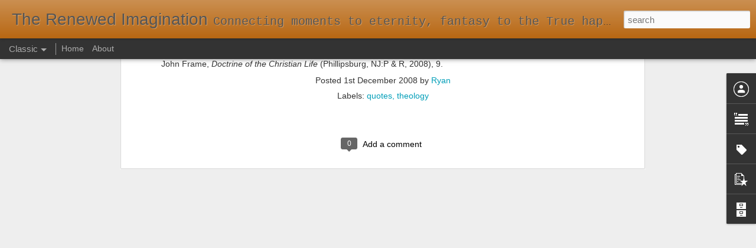

--- FILE ---
content_type: text/javascript; charset=UTF-8
request_url: https://www.ryangolias.com/?v=0&action=initial&widgetId=PopularPosts1&responseType=js&xssi_token=AOuZoY4HLjL4Tuyoj2U0d9SFFwCQDoqkuQ%3A1769903737890
body_size: 630
content:
try {
_WidgetManager._HandleControllerResult('PopularPosts1', 'initial',{'title': 'Popular Posts', 'showSnippets': true, 'showThumbnails': true, 'thumbnailSize': 72, 'showAuthor': false, 'showDate': false, 'posts': [{'id': '676485690433039156', 'title': 'A Holy Apethy on Election Day', 'href': 'https://www.ryangolias.com/2024/11/a-holy-apethy-on-election-day.html', 'snippet': 'I found the following words by Jeffery Bilbro really helpful as we stare down a presidential election.\xa0 I have significant feelings about th...'}, {'id': '5966740377771139209', 'title': 'Call a Wolf a Wolf ', 'href': 'https://www.ryangolias.com/2026/01/call-wolf-wolf.html', 'snippet': 'What the federal government and ICE is doing in Minneapolis and Minnesota is wrong. Politically, legally, ethically, morally wrong. We need ...'}, {'id': '6905951436156718428', 'title': 'The Gravity of Politics in a Religious Worldview', 'href': 'https://www.ryangolias.com/2026/01/the-gravity-of-politics-in-religious.html', 'snippet': '\xa0There\u2019s an old adage among people who study political behavior: party identification is the most powerful force in the world. That seems ap...'}, {'id': '2734665698664695472', 'title': 'Why I Deleted My Facebook', 'href': 'https://www.ryangolias.com/2024/09/why-i-deleted-my-facebook.html', 'snippet': '\xa0The truth of course if that if people really were as happy as they look on the Internet, they wouldn\x26#39;t spend so much damn time on the I...'}, {'id': '277960378034165568', 'title': 'Worm Coming out of Apple', 'href': 'https://www.ryangolias.com/2024/09/worm-coming-out-of-apple.html', 'snippet': 'My three year old artist drew this piece titled \x26quot;Worm Coming out of Apple.\x26quot; But I can only see something else...'}]});
} catch (e) {
  if (typeof log != 'undefined') {
    log('HandleControllerResult failed: ' + e);
  }
}


--- FILE ---
content_type: text/javascript; charset=UTF-8
request_url: https://www.ryangolias.com/?v=0&action=initial&widgetId=PopularPosts1&responseType=js&xssi_token=AOuZoY4HLjL4Tuyoj2U0d9SFFwCQDoqkuQ%3A1769903737890
body_size: 626
content:
try {
_WidgetManager._HandleControllerResult('PopularPosts1', 'initial',{'title': 'Popular Posts', 'showSnippets': true, 'showThumbnails': true, 'thumbnailSize': 72, 'showAuthor': false, 'showDate': false, 'posts': [{'id': '676485690433039156', 'title': 'A Holy Apethy on Election Day', 'href': 'https://www.ryangolias.com/2024/11/a-holy-apethy-on-election-day.html', 'snippet': 'I found the following words by Jeffery Bilbro really helpful as we stare down a presidential election.\xa0 I have significant feelings about th...'}, {'id': '5966740377771139209', 'title': 'Call a Wolf a Wolf ', 'href': 'https://www.ryangolias.com/2026/01/call-wolf-wolf.html', 'snippet': 'What the federal government and ICE is doing in Minneapolis and Minnesota is wrong. Politically, legally, ethically, morally wrong. We need ...'}, {'id': '6905951436156718428', 'title': 'The Gravity of Politics in a Religious Worldview', 'href': 'https://www.ryangolias.com/2026/01/the-gravity-of-politics-in-religious.html', 'snippet': '\xa0There\u2019s an old adage among people who study political behavior: party identification is the most powerful force in the world. That seems ap...'}, {'id': '2734665698664695472', 'title': 'Why I Deleted My Facebook', 'href': 'https://www.ryangolias.com/2024/09/why-i-deleted-my-facebook.html', 'snippet': '\xa0The truth of course if that if people really were as happy as they look on the Internet, they wouldn\x26#39;t spend so much damn time on the I...'}, {'id': '277960378034165568', 'title': 'Worm Coming out of Apple', 'href': 'https://www.ryangolias.com/2024/09/worm-coming-out-of-apple.html', 'snippet': 'My three year old artist drew this piece titled \x26quot;Worm Coming out of Apple.\x26quot; But I can only see something else...'}]});
} catch (e) {
  if (typeof log != 'undefined') {
    log('HandleControllerResult failed: ' + e);
  }
}


--- FILE ---
content_type: text/javascript; charset=UTF-8
request_url: https://www.ryangolias.com/?v=0&action=initial&widgetId=Label1&responseType=js&xssi_token=AOuZoY4HLjL4Tuyoj2U0d9SFFwCQDoqkuQ%3A1769903737890
body_size: 517
content:
try {
_WidgetManager._HandleControllerResult('Label1', 'initial',{'title': 'Labels', 'display': 'cloud', 'showFreqNumbers': true, 'labels': [{'name': '100 days', 'count': 4, 'cssSize': 2, 'url': 'https://www.ryangolias.com/search/label/100%20days'}, {'name': 'agriculture', 'count': 2, 'cssSize': 2, 'url': 'https://www.ryangolias.com/search/label/agriculture'}, {'name': 'art', 'count': 6, 'cssSize': 2, 'url': 'https://www.ryangolias.com/search/label/art'}, {'name': 'beauty', 'count': 8, 'cssSize': 3, 'url': 'https://www.ryangolias.com/search/label/beauty'}, {'name': 'blog', 'count': 24, 'cssSize': 4, 'url': 'https://www.ryangolias.com/search/label/blog'}, {'name': 'books', 'count': 7, 'cssSize': 3, 'url': 'https://www.ryangolias.com/search/label/books'}, {'name': 'calvin', 'count': 1, 'cssSize': 1, 'url': 'https://www.ryangolias.com/search/label/calvin'}, {'name': 'chesterton', 'count': 8, 'cssSize': 3, 'url': 'https://www.ryangolias.com/search/label/chesterton'}, {'name': 'church', 'count': 2, 'cssSize': 2, 'url': 'https://www.ryangolias.com/search/label/church'}, {'name': 'city', 'count': 11, 'cssSize': 3, 'url': 'https://www.ryangolias.com/search/label/city'}, {'name': 'creative nonfiction', 'count': 8, 'cssSize': 3, 'url': 'https://www.ryangolias.com/search/label/creative%20nonfiction'}, {'name': 'culture', 'count': 33, 'cssSize': 4, 'url': 'https://www.ryangolias.com/search/label/culture'}, {'name': 'current issues', 'count': 10, 'cssSize': 3, 'url': 'https://www.ryangolias.com/search/label/current%20issues'}, {'name': 'ethics', 'count': 10, 'cssSize': 3, 'url': 'https://www.ryangolias.com/search/label/ethics'}, {'name': 'Gil', 'count': 2, 'cssSize': 2, 'url': 'https://www.ryangolias.com/search/label/Gil'}, {'name': 'gospel', 'count': 46, 'cssSize': 4, 'url': 'https://www.ryangolias.com/search/label/gospel'}, {'name': 'idea', 'count': 45, 'cssSize': 4, 'url': 'https://www.ryangolias.com/search/label/idea'}, {'name': 'immigration', 'count': 1, 'cssSize': 1, 'url': 'https://www.ryangolias.com/search/label/immigration'}, {'name': 'joy', 'count': 2, 'cssSize': 2, 'url': 'https://www.ryangolias.com/search/label/joy'}, {'name': 'language', 'count': 7, 'cssSize': 3, 'url': 'https://www.ryangolias.com/search/label/language'}, {'name': 'links', 'count': 11, 'cssSize': 3, 'url': 'https://www.ryangolias.com/search/label/links'}, {'name': 'literature', 'count': 23, 'cssSize': 4, 'url': 'https://www.ryangolias.com/search/label/literature'}, {'name': 'long exposure', 'count': 1, 'cssSize': 1, 'url': 'https://www.ryangolias.com/search/label/long%20exposure'}, {'name': 'marriage', 'count': 1, 'cssSize': 1, 'url': 'https://www.ryangolias.com/search/label/marriage'}, {'name': 'missions', 'count': 5, 'cssSize': 2, 'url': 'https://www.ryangolias.com/search/label/missions'}, {'name': 'music', 'count': 5, 'cssSize': 2, 'url': 'https://www.ryangolias.com/search/label/music'}, {'name': 'nature', 'count': 4, 'cssSize': 2, 'url': 'https://www.ryangolias.com/search/label/nature'}, {'name': 'parenting', 'count': 1, 'cssSize': 1, 'url': 'https://www.ryangolias.com/search/label/parenting'}, {'name': 'personal', 'count': 27, 'cssSize': 4, 'url': 'https://www.ryangolias.com/search/label/personal'}, {'name': 'philosophy', 'count': 28, 'cssSize': 4, 'url': 'https://www.ryangolias.com/search/label/philosophy'}, {'name': 'photos', 'count': 88, 'cssSize': 5, 'url': 'https://www.ryangolias.com/search/label/photos'}, {'name': 'poetry', 'count': 2, 'cssSize': 2, 'url': 'https://www.ryangolias.com/search/label/poetry'}, {'name': 'politics', 'count': 16, 'cssSize': 3, 'url': 'https://www.ryangolias.com/search/label/politics'}, {'name': 'prayer', 'count': 1, 'cssSize': 1, 'url': 'https://www.ryangolias.com/search/label/prayer'}, {'name': 'providence', 'count': 1, 'cssSize': 1, 'url': 'https://www.ryangolias.com/search/label/providence'}, {'name': 'puritan', 'count': 6, 'cssSize': 2, 'url': 'https://www.ryangolias.com/search/label/puritan'}, {'name': 'quotes', 'count': 144, 'cssSize': 5, 'url': 'https://www.ryangolias.com/search/label/quotes'}, {'name': 'random', 'count': 20, 'cssSize': 3, 'url': 'https://www.ryangolias.com/search/label/random'}, {'name': 'recommendations', 'count': 23, 'cssSize': 4, 'url': 'https://www.ryangolias.com/search/label/recommendations'}, {'name': 'sanctification', 'count': 1, 'cssSize': 1, 'url': 'https://www.ryangolias.com/search/label/sanctification'}, {'name': 'scripture', 'count': 11, 'cssSize': 3, 'url': 'https://www.ryangolias.com/search/label/scripture'}, {'name': 'sin', 'count': 6, 'cssSize': 2, 'url': 'https://www.ryangolias.com/search/label/sin'}, {'name': 'spiritual life', 'count': 11, 'cssSize': 3, 'url': 'https://www.ryangolias.com/search/label/spiritual%20life'}, {'name': 'theology', 'count': 38, 'cssSize': 4, 'url': 'https://www.ryangolias.com/search/label/theology'}, {'name': 'truth', 'count': 3, 'cssSize': 2, 'url': 'https://www.ryangolias.com/search/label/truth'}, {'name': 'work', 'count': 1, 'cssSize': 1, 'url': 'https://www.ryangolias.com/search/label/work'}, {'name': 'worldview', 'count': 1, 'cssSize': 1, 'url': 'https://www.ryangolias.com/search/label/worldview'}, {'name': 'writing', 'count': 18, 'cssSize': 3, 'url': 'https://www.ryangolias.com/search/label/writing'}]});
} catch (e) {
  if (typeof log != 'undefined') {
    log('HandleControllerResult failed: ' + e);
  }
}


--- FILE ---
content_type: text/javascript; charset=UTF-8
request_url: https://www.ryangolias.com/?v=0&action=initial&widgetId=Text2&responseType=js&xssi_token=AOuZoY4HLjL4Tuyoj2U0d9SFFwCQDoqkuQ%3A1769903737890
body_size: 143
content:
try {
_WidgetManager._HandleControllerResult('Text2', 'initial',{'content': 'A process to see the world with eyes of gratitude and awe, charged with eternal perspective, and ears ready to head the wisdom of those before us. Here you will find my attempts at:\x3cdiv\x3e\x3cbr/\x3e\x3c/div\x3e\x3cdiv\x3eShared wonder | Edification | Inspiration | Publication\x3c/div\x3e\x3cdiv\x3e\x3cbr/\x3e\x3c/div\x3e\x3cdiv\x3eIt\x27s a journey I\x27m still traveling. You\x27re welcome to follow along.\x3c/div\x3e', 'title': 'What Is a Renewed Imagination?'});
} catch (e) {
  if (typeof log != 'undefined') {
    log('HandleControllerResult failed: ' + e);
  }
}


--- FILE ---
content_type: text/javascript; charset=UTF-8
request_url: https://www.ryangolias.com/?v=0&action=initial&widgetId=BlogArchive1&responseType=js&xssi_token=AOuZoY4HLjL4Tuyoj2U0d9SFFwCQDoqkuQ%3A1769903737890
body_size: 1478
content:
try {
_WidgetManager._HandleControllerResult('BlogArchive1', 'initial',{'url': 'https://www.ryangolias.com/search?updated-min\x3d1969-12-31T18:00:00-06:00\x26updated-max\x3d292278994-08-17T07:12:55Z\x26max-results\x3d50', 'name': 'All Posts', 'expclass': 'expanded', 'toggleId': 'ALL-0', 'post-count': 433, 'data': [{'url': 'https://www.ryangolias.com/2026/', 'name': '2026', 'expclass': 'expanded', 'toggleId': 'YEARLY-1767247200000', 'post-count': 2, 'data': [{'url': 'https://www.ryangolias.com/2026/01/', 'name': 'January', 'expclass': 'expanded', 'toggleId': 'MONTHLY-1767247200000', 'post-count': 2, 'posts': [{'title': 'The Gravity of Politics in a Religious Worldview', 'url': 'https://www.ryangolias.com/2026/01/the-gravity-of-politics-in-religious.html'}, {'title': 'Call a Wolf a Wolf', 'url': 'https://www.ryangolias.com/2026/01/call-wolf-wolf.html'}]}]}, {'url': 'https://www.ryangolias.com/2024/', 'name': '2024', 'expclass': 'collapsed', 'toggleId': 'YEARLY-1704088800000', 'post-count': 8, 'data': [{'url': 'https://www.ryangolias.com/2024/11/', 'name': 'November', 'expclass': 'collapsed', 'toggleId': 'MONTHLY-1730437200000', 'post-count': 1}, {'url': 'https://www.ryangolias.com/2024/09/', 'name': 'September', 'expclass': 'collapsed', 'toggleId': 'MONTHLY-1725166800000', 'post-count': 3}, {'url': 'https://www.ryangolias.com/2024/08/', 'name': 'August', 'expclass': 'collapsed', 'toggleId': 'MONTHLY-1722488400000', 'post-count': 1}, {'url': 'https://www.ryangolias.com/2024/03/', 'name': 'March', 'expclass': 'collapsed', 'toggleId': 'MONTHLY-1709272800000', 'post-count': 2}, {'url': 'https://www.ryangolias.com/2024/01/', 'name': 'January', 'expclass': 'collapsed', 'toggleId': 'MONTHLY-1704088800000', 'post-count': 1}]}, {'url': 'https://www.ryangolias.com/2023/', 'name': '2023', 'expclass': 'collapsed', 'toggleId': 'YEARLY-1672552800000', 'post-count': 1, 'data': [{'url': 'https://www.ryangolias.com/2023/02/', 'name': 'February', 'expclass': 'collapsed', 'toggleId': 'MONTHLY-1675231200000', 'post-count': 1}]}, {'url': 'https://www.ryangolias.com/2021/', 'name': '2021', 'expclass': 'collapsed', 'toggleId': 'YEARLY-1609480800000', 'post-count': 2, 'data': [{'url': 'https://www.ryangolias.com/2021/08/', 'name': 'August', 'expclass': 'collapsed', 'toggleId': 'MONTHLY-1627794000000', 'post-count': 1}, {'url': 'https://www.ryangolias.com/2021/01/', 'name': 'January', 'expclass': 'collapsed', 'toggleId': 'MONTHLY-1609480800000', 'post-count': 1}]}, {'url': 'https://www.ryangolias.com/2017/', 'name': '2017', 'expclass': 'collapsed', 'toggleId': 'YEARLY-1483250400000', 'post-count': 2, 'data': [{'url': 'https://www.ryangolias.com/2017/03/', 'name': 'March', 'expclass': 'collapsed', 'toggleId': 'MONTHLY-1488348000000', 'post-count': 2}]}, {'url': 'https://www.ryangolias.com/2016/', 'name': '2016', 'expclass': 'collapsed', 'toggleId': 'YEARLY-1451628000000', 'post-count': 1, 'data': [{'url': 'https://www.ryangolias.com/2016/02/', 'name': 'February', 'expclass': 'collapsed', 'toggleId': 'MONTHLY-1454306400000', 'post-count': 1}]}, {'url': 'https://www.ryangolias.com/2015/', 'name': '2015', 'expclass': 'collapsed', 'toggleId': 'YEARLY-1420092000000', 'post-count': 3, 'data': [{'url': 'https://www.ryangolias.com/2015/01/', 'name': 'January', 'expclass': 'collapsed', 'toggleId': 'MONTHLY-1420092000000', 'post-count': 3}]}, {'url': 'https://www.ryangolias.com/2014/', 'name': '2014', 'expclass': 'collapsed', 'toggleId': 'YEARLY-1388556000000', 'post-count': 6, 'data': [{'url': 'https://www.ryangolias.com/2014/10/', 'name': 'October', 'expclass': 'collapsed', 'toggleId': 'MONTHLY-1412139600000', 'post-count': 1}, {'url': 'https://www.ryangolias.com/2014/09/', 'name': 'September', 'expclass': 'collapsed', 'toggleId': 'MONTHLY-1409547600000', 'post-count': 1}, {'url': 'https://www.ryangolias.com/2014/05/', 'name': 'May', 'expclass': 'collapsed', 'toggleId': 'MONTHLY-1398920400000', 'post-count': 1}, {'url': 'https://www.ryangolias.com/2014/03/', 'name': 'March', 'expclass': 'collapsed', 'toggleId': 'MONTHLY-1393653600000', 'post-count': 1}, {'url': 'https://www.ryangolias.com/2014/02/', 'name': 'February', 'expclass': 'collapsed', 'toggleId': 'MONTHLY-1391234400000', 'post-count': 2}]}, {'url': 'https://www.ryangolias.com/2013/', 'name': '2013', 'expclass': 'collapsed', 'toggleId': 'YEARLY-1357020000000', 'post-count': 11, 'data': [{'url': 'https://www.ryangolias.com/2013/06/', 'name': 'June', 'expclass': 'collapsed', 'toggleId': 'MONTHLY-1370062800000', 'post-count': 1}, {'url': 'https://www.ryangolias.com/2013/04/', 'name': 'April', 'expclass': 'collapsed', 'toggleId': 'MONTHLY-1364792400000', 'post-count': 4}, {'url': 'https://www.ryangolias.com/2013/02/', 'name': 'February', 'expclass': 'collapsed', 'toggleId': 'MONTHLY-1359698400000', 'post-count': 4}, {'url': 'https://www.ryangolias.com/2013/01/', 'name': 'January', 'expclass': 'collapsed', 'toggleId': 'MONTHLY-1357020000000', 'post-count': 2}]}, {'url': 'https://www.ryangolias.com/2012/', 'name': '2012', 'expclass': 'collapsed', 'toggleId': 'YEARLY-1325397600000', 'post-count': 30, 'data': [{'url': 'https://www.ryangolias.com/2012/12/', 'name': 'December', 'expclass': 'collapsed', 'toggleId': 'MONTHLY-1354341600000', 'post-count': 7}, {'url': 'https://www.ryangolias.com/2012/09/', 'name': 'September', 'expclass': 'collapsed', 'toggleId': 'MONTHLY-1346475600000', 'post-count': 2}, {'url': 'https://www.ryangolias.com/2012/08/', 'name': 'August', 'expclass': 'collapsed', 'toggleId': 'MONTHLY-1343797200000', 'post-count': 3}, {'url': 'https://www.ryangolias.com/2012/07/', 'name': 'July', 'expclass': 'collapsed', 'toggleId': 'MONTHLY-1341118800000', 'post-count': 1}, {'url': 'https://www.ryangolias.com/2012/04/', 'name': 'April', 'expclass': 'collapsed', 'toggleId': 'MONTHLY-1333256400000', 'post-count': 1}, {'url': 'https://www.ryangolias.com/2012/03/', 'name': 'March', 'expclass': 'collapsed', 'toggleId': 'MONTHLY-1330581600000', 'post-count': 2}, {'url': 'https://www.ryangolias.com/2012/02/', 'name': 'February', 'expclass': 'collapsed', 'toggleId': 'MONTHLY-1328076000000', 'post-count': 5}, {'url': 'https://www.ryangolias.com/2012/01/', 'name': 'January', 'expclass': 'collapsed', 'toggleId': 'MONTHLY-1325397600000', 'post-count': 9}]}, {'url': 'https://www.ryangolias.com/2011/', 'name': '2011', 'expclass': 'collapsed', 'toggleId': 'YEARLY-1293861600000', 'post-count': 74, 'data': [{'url': 'https://www.ryangolias.com/2011/12/', 'name': 'December', 'expclass': 'collapsed', 'toggleId': 'MONTHLY-1322719200000', 'post-count': 3}, {'url': 'https://www.ryangolias.com/2011/11/', 'name': 'November', 'expclass': 'collapsed', 'toggleId': 'MONTHLY-1320123600000', 'post-count': 4}, {'url': 'https://www.ryangolias.com/2011/10/', 'name': 'October', 'expclass': 'collapsed', 'toggleId': 'MONTHLY-1317445200000', 'post-count': 3}, {'url': 'https://www.ryangolias.com/2011/09/', 'name': 'September', 'expclass': 'collapsed', 'toggleId': 'MONTHLY-1314853200000', 'post-count': 6}, {'url': 'https://www.ryangolias.com/2011/08/', 'name': 'August', 'expclass': 'collapsed', 'toggleId': 'MONTHLY-1312174800000', 'post-count': 8}, {'url': 'https://www.ryangolias.com/2011/07/', 'name': 'July', 'expclass': 'collapsed', 'toggleId': 'MONTHLY-1309496400000', 'post-count': 8}, {'url': 'https://www.ryangolias.com/2011/06/', 'name': 'June', 'expclass': 'collapsed', 'toggleId': 'MONTHLY-1306904400000', 'post-count': 2}, {'url': 'https://www.ryangolias.com/2011/05/', 'name': 'May', 'expclass': 'collapsed', 'toggleId': 'MONTHLY-1304226000000', 'post-count': 5}, {'url': 'https://www.ryangolias.com/2011/04/', 'name': 'April', 'expclass': 'collapsed', 'toggleId': 'MONTHLY-1301634000000', 'post-count': 10}, {'url': 'https://www.ryangolias.com/2011/03/', 'name': 'March', 'expclass': 'collapsed', 'toggleId': 'MONTHLY-1298959200000', 'post-count': 11}, {'url': 'https://www.ryangolias.com/2011/02/', 'name': 'February', 'expclass': 'collapsed', 'toggleId': 'MONTHLY-1296540000000', 'post-count': 7}, {'url': 'https://www.ryangolias.com/2011/01/', 'name': 'January', 'expclass': 'collapsed', 'toggleId': 'MONTHLY-1293861600000', 'post-count': 7}]}, {'url': 'https://www.ryangolias.com/2010/', 'name': '2010', 'expclass': 'collapsed', 'toggleId': 'YEARLY-1262325600000', 'post-count': 111, 'data': [{'url': 'https://www.ryangolias.com/2010/12/', 'name': 'December', 'expclass': 'collapsed', 'toggleId': 'MONTHLY-1291183200000', 'post-count': 17}, {'url': 'https://www.ryangolias.com/2010/11/', 'name': 'November', 'expclass': 'collapsed', 'toggleId': 'MONTHLY-1288587600000', 'post-count': 8}, {'url': 'https://www.ryangolias.com/2010/10/', 'name': 'October', 'expclass': 'collapsed', 'toggleId': 'MONTHLY-1285909200000', 'post-count': 15}, {'url': 'https://www.ryangolias.com/2010/09/', 'name': 'September', 'expclass': 'collapsed', 'toggleId': 'MONTHLY-1283317200000', 'post-count': 11}, {'url': 'https://www.ryangolias.com/2010/08/', 'name': 'August', 'expclass': 'collapsed', 'toggleId': 'MONTHLY-1280638800000', 'post-count': 11}, {'url': 'https://www.ryangolias.com/2010/07/', 'name': 'July', 'expclass': 'collapsed', 'toggleId': 'MONTHLY-1277960400000', 'post-count': 13}, {'url': 'https://www.ryangolias.com/2010/05/', 'name': 'May', 'expclass': 'collapsed', 'toggleId': 'MONTHLY-1272690000000', 'post-count': 3}, {'url': 'https://www.ryangolias.com/2010/04/', 'name': 'April', 'expclass': 'collapsed', 'toggleId': 'MONTHLY-1270098000000', 'post-count': 8}, {'url': 'https://www.ryangolias.com/2010/03/', 'name': 'March', 'expclass': 'collapsed', 'toggleId': 'MONTHLY-1267423200000', 'post-count': 10}, {'url': 'https://www.ryangolias.com/2010/02/', 'name': 'February', 'expclass': 'collapsed', 'toggleId': 'MONTHLY-1265004000000', 'post-count': 4}, {'url': 'https://www.ryangolias.com/2010/01/', 'name': 'January', 'expclass': 'collapsed', 'toggleId': 'MONTHLY-1262325600000', 'post-count': 11}]}, {'url': 'https://www.ryangolias.com/2009/', 'name': '2009', 'expclass': 'collapsed', 'toggleId': 'YEARLY-1230789600000', 'post-count': 94, 'data': [{'url': 'https://www.ryangolias.com/2009/12/', 'name': 'December', 'expclass': 'collapsed', 'toggleId': 'MONTHLY-1259647200000', 'post-count': 3}, {'url': 'https://www.ryangolias.com/2009/11/', 'name': 'November', 'expclass': 'collapsed', 'toggleId': 'MONTHLY-1257051600000', 'post-count': 8}, {'url': 'https://www.ryangolias.com/2009/10/', 'name': 'October', 'expclass': 'collapsed', 'toggleId': 'MONTHLY-1254373200000', 'post-count': 10}, {'url': 'https://www.ryangolias.com/2009/09/', 'name': 'September', 'expclass': 'collapsed', 'toggleId': 'MONTHLY-1251781200000', 'post-count': 10}, {'url': 'https://www.ryangolias.com/2009/08/', 'name': 'August', 'expclass': 'collapsed', 'toggleId': 'MONTHLY-1249102800000', 'post-count': 6}, {'url': 'https://www.ryangolias.com/2009/07/', 'name': 'July', 'expclass': 'collapsed', 'toggleId': 'MONTHLY-1246424400000', 'post-count': 7}, {'url': 'https://www.ryangolias.com/2009/06/', 'name': 'June', 'expclass': 'collapsed', 'toggleId': 'MONTHLY-1243832400000', 'post-count': 9}, {'url': 'https://www.ryangolias.com/2009/05/', 'name': 'May', 'expclass': 'collapsed', 'toggleId': 'MONTHLY-1241154000000', 'post-count': 9}, {'url': 'https://www.ryangolias.com/2009/04/', 'name': 'April', 'expclass': 'collapsed', 'toggleId': 'MONTHLY-1238562000000', 'post-count': 5}, {'url': 'https://www.ryangolias.com/2009/03/', 'name': 'March', 'expclass': 'collapsed', 'toggleId': 'MONTHLY-1235887200000', 'post-count': 12}, {'url': 'https://www.ryangolias.com/2009/02/', 'name': 'February', 'expclass': 'collapsed', 'toggleId': 'MONTHLY-1233468000000', 'post-count': 6}, {'url': 'https://www.ryangolias.com/2009/01/', 'name': 'January', 'expclass': 'collapsed', 'toggleId': 'MONTHLY-1230789600000', 'post-count': 9}]}, {'url': 'https://www.ryangolias.com/2008/', 'name': '2008', 'expclass': 'collapsed', 'toggleId': 'YEARLY-1199167200000', 'post-count': 64, 'data': [{'url': 'https://www.ryangolias.com/2008/12/', 'name': 'December', 'expclass': 'collapsed', 'toggleId': 'MONTHLY-1228111200000', 'post-count': 2}, {'url': 'https://www.ryangolias.com/2008/11/', 'name': 'November', 'expclass': 'collapsed', 'toggleId': 'MONTHLY-1225515600000', 'post-count': 9}, {'url': 'https://www.ryangolias.com/2008/10/', 'name': 'October', 'expclass': 'collapsed', 'toggleId': 'MONTHLY-1222837200000', 'post-count': 6}, {'url': 'https://www.ryangolias.com/2008/09/', 'name': 'September', 'expclass': 'collapsed', 'toggleId': 'MONTHLY-1220245200000', 'post-count': 1}, {'url': 'https://www.ryangolias.com/2008/08/', 'name': 'August', 'expclass': 'collapsed', 'toggleId': 'MONTHLY-1217566800000', 'post-count': 4}, {'url': 'https://www.ryangolias.com/2008/07/', 'name': 'July', 'expclass': 'collapsed', 'toggleId': 'MONTHLY-1214888400000', 'post-count': 6}, {'url': 'https://www.ryangolias.com/2008/06/', 'name': 'June', 'expclass': 'collapsed', 'toggleId': 'MONTHLY-1212296400000', 'post-count': 4}, {'url': 'https://www.ryangolias.com/2008/05/', 'name': 'May', 'expclass': 'collapsed', 'toggleId': 'MONTHLY-1209618000000', 'post-count': 4}, {'url': 'https://www.ryangolias.com/2008/04/', 'name': 'April', 'expclass': 'collapsed', 'toggleId': 'MONTHLY-1207026000000', 'post-count': 4}, {'url': 'https://www.ryangolias.com/2008/03/', 'name': 'March', 'expclass': 'collapsed', 'toggleId': 'MONTHLY-1204351200000', 'post-count': 7}, {'url': 'https://www.ryangolias.com/2008/02/', 'name': 'February', 'expclass': 'collapsed', 'toggleId': 'MONTHLY-1201845600000', 'post-count': 6}, {'url': 'https://www.ryangolias.com/2008/01/', 'name': 'January', 'expclass': 'collapsed', 'toggleId': 'MONTHLY-1199167200000', 'post-count': 11}]}, {'url': 'https://www.ryangolias.com/2007/', 'name': '2007', 'expclass': 'collapsed', 'toggleId': 'YEARLY-1167631200000', 'post-count': 13, 'data': [{'url': 'https://www.ryangolias.com/2007/04/', 'name': 'April', 'expclass': 'collapsed', 'toggleId': 'MONTHLY-1175403600000', 'post-count': 3}, {'url': 'https://www.ryangolias.com/2007/03/', 'name': 'March', 'expclass': 'collapsed', 'toggleId': 'MONTHLY-1172728800000', 'post-count': 7}, {'url': 'https://www.ryangolias.com/2007/02/', 'name': 'February', 'expclass': 'collapsed', 'toggleId': 'MONTHLY-1170309600000', 'post-count': 2}, {'url': 'https://www.ryangolias.com/2007/01/', 'name': 'January', 'expclass': 'collapsed', 'toggleId': 'MONTHLY-1167631200000', 'post-count': 1}]}, {'url': 'https://www.ryangolias.com/2006/', 'name': '2006', 'expclass': 'collapsed', 'toggleId': 'YEARLY-1136095200000', 'post-count': 9, 'data': [{'url': 'https://www.ryangolias.com/2006/11/', 'name': 'November', 'expclass': 'collapsed', 'toggleId': 'MONTHLY-1162360800000', 'post-count': 1}, {'url': 'https://www.ryangolias.com/2006/08/', 'name': 'August', 'expclass': 'collapsed', 'toggleId': 'MONTHLY-1154408400000', 'post-count': 1}, {'url': 'https://www.ryangolias.com/2006/07/', 'name': 'July', 'expclass': 'collapsed', 'toggleId': 'MONTHLY-1151730000000', 'post-count': 2}, {'url': 'https://www.ryangolias.com/2006/02/', 'name': 'February', 'expclass': 'collapsed', 'toggleId': 'MONTHLY-1138773600000', 'post-count': 2}, {'url': 'https://www.ryangolias.com/2006/01/', 'name': 'January', 'expclass': 'collapsed', 'toggleId': 'MONTHLY-1136095200000', 'post-count': 3}]}, {'url': 'https://www.ryangolias.com/2005/', 'name': '2005', 'expclass': 'collapsed', 'toggleId': 'YEARLY-1104559200000', 'post-count': 1, 'data': [{'url': 'https://www.ryangolias.com/2005/01/', 'name': 'January', 'expclass': 'collapsed', 'toggleId': 'MONTHLY-1104559200000', 'post-count': 1}]}, {'url': 'https://www.ryangolias.com/2004/', 'name': '2004', 'expclass': 'collapsed', 'toggleId': 'YEARLY-1072936800000', 'post-count': 1, 'data': [{'url': 'https://www.ryangolias.com/2004/12/', 'name': 'December', 'expclass': 'collapsed', 'toggleId': 'MONTHLY-1101880800000', 'post-count': 1}]}], 'toggleopen': 'MONTHLY-1767247200000', 'style': 'HIERARCHY', 'title': 'Blog Archive'});
} catch (e) {
  if (typeof log != 'undefined') {
    log('HandleControllerResult failed: ' + e);
  }
}


--- FILE ---
content_type: text/javascript; charset=UTF-8
request_url: https://www.ryangolias.com/?v=0&action=initial&widgetId=Label1&responseType=js&xssi_token=AOuZoY4HLjL4Tuyoj2U0d9SFFwCQDoqkuQ%3A1769903737890
body_size: 521
content:
try {
_WidgetManager._HandleControllerResult('Label1', 'initial',{'title': 'Labels', 'display': 'cloud', 'showFreqNumbers': true, 'labels': [{'name': '100 days', 'count': 4, 'cssSize': 2, 'url': 'https://www.ryangolias.com/search/label/100%20days'}, {'name': 'agriculture', 'count': 2, 'cssSize': 2, 'url': 'https://www.ryangolias.com/search/label/agriculture'}, {'name': 'art', 'count': 6, 'cssSize': 2, 'url': 'https://www.ryangolias.com/search/label/art'}, {'name': 'beauty', 'count': 8, 'cssSize': 3, 'url': 'https://www.ryangolias.com/search/label/beauty'}, {'name': 'blog', 'count': 24, 'cssSize': 4, 'url': 'https://www.ryangolias.com/search/label/blog'}, {'name': 'books', 'count': 7, 'cssSize': 3, 'url': 'https://www.ryangolias.com/search/label/books'}, {'name': 'calvin', 'count': 1, 'cssSize': 1, 'url': 'https://www.ryangolias.com/search/label/calvin'}, {'name': 'chesterton', 'count': 8, 'cssSize': 3, 'url': 'https://www.ryangolias.com/search/label/chesterton'}, {'name': 'church', 'count': 2, 'cssSize': 2, 'url': 'https://www.ryangolias.com/search/label/church'}, {'name': 'city', 'count': 11, 'cssSize': 3, 'url': 'https://www.ryangolias.com/search/label/city'}, {'name': 'creative nonfiction', 'count': 8, 'cssSize': 3, 'url': 'https://www.ryangolias.com/search/label/creative%20nonfiction'}, {'name': 'culture', 'count': 33, 'cssSize': 4, 'url': 'https://www.ryangolias.com/search/label/culture'}, {'name': 'current issues', 'count': 10, 'cssSize': 3, 'url': 'https://www.ryangolias.com/search/label/current%20issues'}, {'name': 'ethics', 'count': 10, 'cssSize': 3, 'url': 'https://www.ryangolias.com/search/label/ethics'}, {'name': 'Gil', 'count': 2, 'cssSize': 2, 'url': 'https://www.ryangolias.com/search/label/Gil'}, {'name': 'gospel', 'count': 46, 'cssSize': 4, 'url': 'https://www.ryangolias.com/search/label/gospel'}, {'name': 'idea', 'count': 45, 'cssSize': 4, 'url': 'https://www.ryangolias.com/search/label/idea'}, {'name': 'immigration', 'count': 1, 'cssSize': 1, 'url': 'https://www.ryangolias.com/search/label/immigration'}, {'name': 'joy', 'count': 2, 'cssSize': 2, 'url': 'https://www.ryangolias.com/search/label/joy'}, {'name': 'language', 'count': 7, 'cssSize': 3, 'url': 'https://www.ryangolias.com/search/label/language'}, {'name': 'links', 'count': 11, 'cssSize': 3, 'url': 'https://www.ryangolias.com/search/label/links'}, {'name': 'literature', 'count': 23, 'cssSize': 4, 'url': 'https://www.ryangolias.com/search/label/literature'}, {'name': 'long exposure', 'count': 1, 'cssSize': 1, 'url': 'https://www.ryangolias.com/search/label/long%20exposure'}, {'name': 'marriage', 'count': 1, 'cssSize': 1, 'url': 'https://www.ryangolias.com/search/label/marriage'}, {'name': 'missions', 'count': 5, 'cssSize': 2, 'url': 'https://www.ryangolias.com/search/label/missions'}, {'name': 'music', 'count': 5, 'cssSize': 2, 'url': 'https://www.ryangolias.com/search/label/music'}, {'name': 'nature', 'count': 4, 'cssSize': 2, 'url': 'https://www.ryangolias.com/search/label/nature'}, {'name': 'parenting', 'count': 1, 'cssSize': 1, 'url': 'https://www.ryangolias.com/search/label/parenting'}, {'name': 'personal', 'count': 27, 'cssSize': 4, 'url': 'https://www.ryangolias.com/search/label/personal'}, {'name': 'philosophy', 'count': 28, 'cssSize': 4, 'url': 'https://www.ryangolias.com/search/label/philosophy'}, {'name': 'photos', 'count': 88, 'cssSize': 5, 'url': 'https://www.ryangolias.com/search/label/photos'}, {'name': 'poetry', 'count': 2, 'cssSize': 2, 'url': 'https://www.ryangolias.com/search/label/poetry'}, {'name': 'politics', 'count': 16, 'cssSize': 3, 'url': 'https://www.ryangolias.com/search/label/politics'}, {'name': 'prayer', 'count': 1, 'cssSize': 1, 'url': 'https://www.ryangolias.com/search/label/prayer'}, {'name': 'providence', 'count': 1, 'cssSize': 1, 'url': 'https://www.ryangolias.com/search/label/providence'}, {'name': 'puritan', 'count': 6, 'cssSize': 2, 'url': 'https://www.ryangolias.com/search/label/puritan'}, {'name': 'quotes', 'count': 144, 'cssSize': 5, 'url': 'https://www.ryangolias.com/search/label/quotes'}, {'name': 'random', 'count': 20, 'cssSize': 3, 'url': 'https://www.ryangolias.com/search/label/random'}, {'name': 'recommendations', 'count': 23, 'cssSize': 4, 'url': 'https://www.ryangolias.com/search/label/recommendations'}, {'name': 'sanctification', 'count': 1, 'cssSize': 1, 'url': 'https://www.ryangolias.com/search/label/sanctification'}, {'name': 'scripture', 'count': 11, 'cssSize': 3, 'url': 'https://www.ryangolias.com/search/label/scripture'}, {'name': 'sin', 'count': 6, 'cssSize': 2, 'url': 'https://www.ryangolias.com/search/label/sin'}, {'name': 'spiritual life', 'count': 11, 'cssSize': 3, 'url': 'https://www.ryangolias.com/search/label/spiritual%20life'}, {'name': 'theology', 'count': 38, 'cssSize': 4, 'url': 'https://www.ryangolias.com/search/label/theology'}, {'name': 'truth', 'count': 3, 'cssSize': 2, 'url': 'https://www.ryangolias.com/search/label/truth'}, {'name': 'work', 'count': 1, 'cssSize': 1, 'url': 'https://www.ryangolias.com/search/label/work'}, {'name': 'worldview', 'count': 1, 'cssSize': 1, 'url': 'https://www.ryangolias.com/search/label/worldview'}, {'name': 'writing', 'count': 18, 'cssSize': 3, 'url': 'https://www.ryangolias.com/search/label/writing'}]});
} catch (e) {
  if (typeof log != 'undefined') {
    log('HandleControllerResult failed: ' + e);
  }
}


--- FILE ---
content_type: text/javascript; charset=UTF-8
request_url: https://www.ryangolias.com/?v=0&action=initial&widgetId=Profile1&responseType=js&xssi_token=AOuZoY4HLjL4Tuyoj2U0d9SFFwCQDoqkuQ%3A1769903737890
body_size: 21
content:
try {
_WidgetManager._HandleControllerResult('Profile1', 'initial',{'title': 'Who Am I?', 'team': false, 'location': 'MN, United States', 'showlocation': true, 'occupation': '', 'showoccupation': false, 'aboutme': '', 'showaboutme': true, 'displayname': 'Ryan', 'profileLogo': '//www.blogger.com/img/logo-16.png', 'hasgoogleprofile': false, 'userUrl': 'https://www.blogger.com/profile/10592746716236038874', 'viewProfileMsg': 'View my complete profile', 'isDisplayable': true});
} catch (e) {
  if (typeof log != 'undefined') {
    log('HandleControllerResult failed: ' + e);
  }
}
